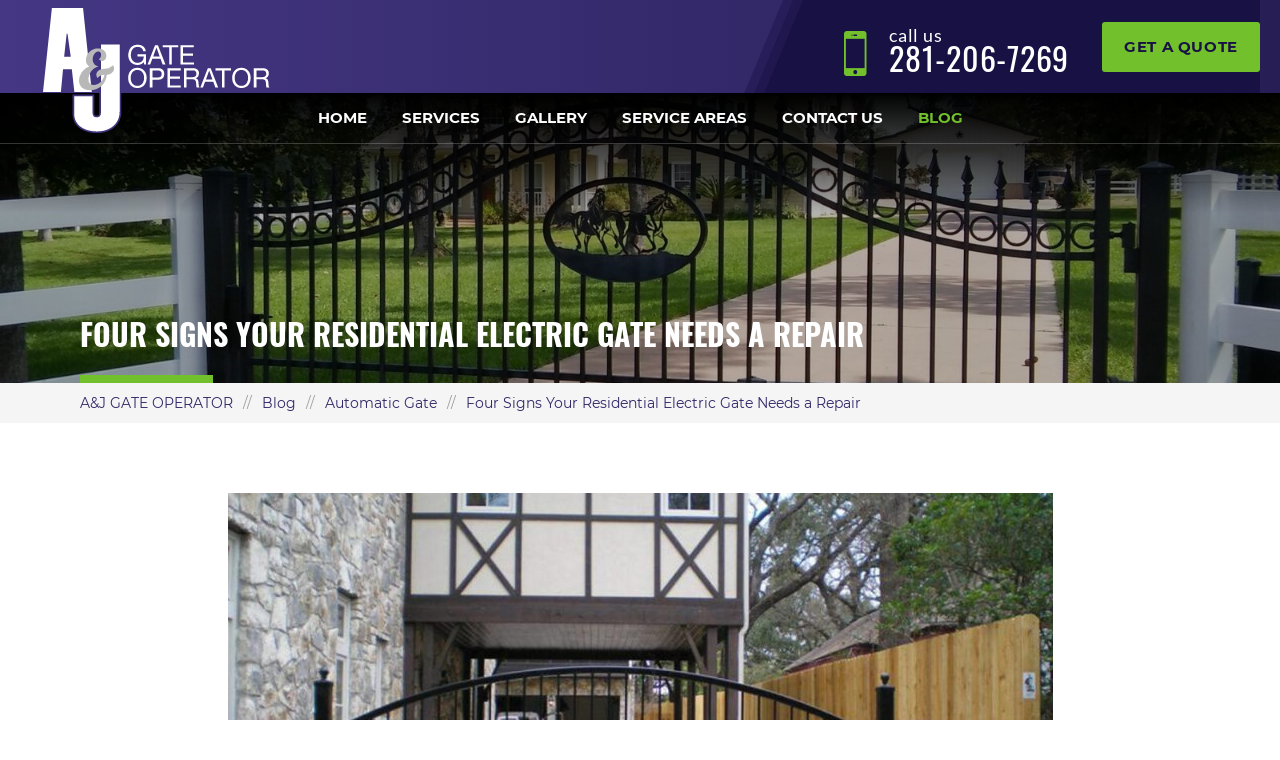

--- FILE ---
content_type: text/css
request_url: https://ajgateoperators.net/wp-content/themes/aj-gate/css/main.css?ver=6.9
body_size: 10808
content:
@-webkit-keyframes fadeOutText{0%{color:transparent}80%{color:transparent}100%{color:#fff}}@keyframes fadeOutText{0%{color:transparent}80%{color:transparent}100%{color:#fff}}.fa-spin{-webkit-animation:fa-spin 2s infinite linear;animation:fa-spin 2s infinite linear}@-webkit-keyframes fa-spin{0%{-webkit-transform:rotate(0deg);transform:rotate(0deg)}100%{-webkit-transform:rotate(359deg);transform:rotate(359deg)}}@keyframes fa-spin{0%{-webkit-transform:rotate(0deg);transform:rotate(0deg)}100%{-webkit-transform:rotate(359deg);transform:rotate(359deg)}}@-webkit-keyframes fillWidth{0%{width:0}100%{width:100%}}@keyframes fillWidth{0%{width:0}100%{width:100%}}@-webkit-keyframes shake{0%,100%{-webkit-transform:translate3d(-10px, 0, 0);transform:translate3d(-10px, 0, 0)}50%{-webkit-transform:translate3d(10px, 0, 0);transform:translate3d(10px, 0, 0)}}@keyframes shake{0%,100%{-webkit-transform:translate3d(-10px, 0, 0);transform:translate3d(-10px, 0, 0)}50%{-webkit-transform:translate3d(10px, 0, 0);transform:translate3d(10px, 0, 0)}}@-webkit-keyframes ripple{0%{opacity:1;-webkit-transform:scale(0);transform:scale(0)}100%{opacity:0;-webkit-transform:scale(1);transform:scale(1)}}@keyframes ripple{0%{opacity:1;-webkit-transform:scale(0);transform:scale(0)}100%{opacity:0;-webkit-transform:scale(1);transform:scale(1)}}.site-all{width:100%;overflow:hidden}.site-content{position:relative;clear:both}.page-quickbook .site-content{background-color:#f1f1f1}.page-template-page-contacts .site-content{position:relative}.page-template-page-contacts .site-content:before{content:'';position:absolute;top:0;bottom:0;right:0%;width:65.33333%;background-color:#eeeeee}@media (max-width: 767px){.page-template-page-contacts .site-content:before{display:none}}.material-icons{font-family:"Material Icons";font-weight:normal;font-style:normal;font-size:24px;display:inline-block;line-height:1;text-transform:none;letter-spacing:normal;word-wrap:normal;white-space:nowrap;direction:ltr;-webkit-font-smoothing:antialiased;text-rendering:optimizeLegibility;-moz-osx-font-smoothing:grayscale;-webkit-font-feature-settings:'liga';font-feature-settings:'liga'}.block .center{margin:0 auto;display:block}.page-template-page-sidebar-left .site-content>.container::before{content:'';position:absolute;top:0;bottom:0;width:1px;background:#dcdcdc;left:25%;margin-left:-7px;display:block}@media (max-width: 991px){.page-template-page-sidebar-left .site-content>.container::before{display:none}}.page-template-page-sidebar-left .sidebar-left{padding-right:25px}@media (max-width: 991px){.page-template-page-sidebar-left .sidebar-left{padding-right:10px}}.blog .item-news,.author .item-news,.category .item-news{padding-bottom:22px;border-bottom:1px dashed #979797;margin-bottom:25px}.blog .item-news .item_head .item-link:hover .title,.author .item-news .item_head .item-link:hover .title,.category .item-news .item_head .item-link:hover .title{color:#0051ca}.blog .item-news .item_body,.author .item-news .item_body,.category .item-news .item_body{display:-webkit-box;display:-ms-flexbox;display:flex}@media (max-width: 479px){.blog .item-news .item_body,.author .item-news .item_body,.category .item-news .item_body{-webkit-box-orient:vertical;-webkit-box-direction:normal;-ms-flex-direction:column;flex-direction:column}}.blog .item-news .item_body .item-link,.author .item-news .item_body .item-link,.category .item-news .item_body .item-link{margin-right:30px;min-width:214px}@media (max-width: 767px){.blog .item-news .item_body .item-link,.author .item-news .item_body .item-link,.category .item-news .item_body .item-link{max-width:180px;min-width:180px}}@media (max-width: 479px){.blog .item-news .item_body .item-link,.author .item-news .item_body .item-link,.category .item-news .item_body .item-link{max-width:none;min-width:none}}.blog .item-news .item-content,.author .item-news .item-content,.category .item-news .item-content{font-size:16px;line-height:1.5;color:#222}.blog .item-news .item-content div,.author .item-news .item-content div,.category .item-news .item-content div{margin-top:20px}.navigation-row{display:-webkit-box;display:-ms-flexbox;display:flex;-webkit-box-pack:justify;-ms-flex-pack:justify;justify-content:space-between;-webkit-box-align:center;-ms-flex-align:center;align-items:center}@media (max-width: 767px){.navigation-row{-webkit-box-orient:vertical;-webkit-box-direction:reverse;-ms-flex-direction:column-reverse;flex-direction:column-reverse;-webkit-box-align:start;-ms-flex-align:start;align-items:flex-start}}.navigation-row .navigation-info{font-size:14px;color:#959ea5;font-weight:500}@media (max-width: 767px){.navigation-row .navigation-info{-ms-flex-item-align:end;align-self:flex-end}}.sidebar{position:relative;z-index:1;max-width:410px}@media (max-width: 1199px){.sidebar{margin:0 auto}}.sidebar-left{margin-right:auto}.sidebar h3{margin:17px 0 10px;padding:0;font-size:22px;line-height:1.3;color:#303030;font-weight:400;font-family:"Montserrat",sans-serif;letter-spacing:normal;position:relative;text-transform:uppercase}.sidebar h3::before,.sidebar h3::after{display:none;content:'';position:absolute;bottom:-25px;left:0;width:100%;height:3px;background:#dcdcdc;display:none}.sidebar h3::before{background:none;background:#e6b021;width:60px;z-index:1}.sidebar .widget{margin-bottom:35px}.sidebar .widget.widget-last{margin-bottom:40px}.sidebar .widget_categories ul li,.sidebar .widget_nav_menu ul li{border-bottom:solid 1px #e3e3e3;padding:0;background-color:#fff;-webkit-transition:.2s ease-in-out;transition:.2s ease-in-out}.sidebar .widget_categories ul li a,.sidebar .widget_nav_menu ul li a{text-align:left;position:relative;display:block;font-size:15px;line-height:1.3;color:#323733;font-weight:400;text-decoration:none;padding:16px 17px 15px}@media (max-width: 1199px){.sidebar .widget_categories ul li a,.sidebar .widget_nav_menu ul li a{font-size:14px}}.sidebar .widget_categories ul{border:solid 1px #e3e3e3}.sidebar .widget_categories ul .cat-item{display:-webkit-box;display:-ms-flexbox;display:flex;-webkit-box-align:start;-ms-flex-align:start;align-items:flex-start;-webkit-transition:.2s ease-in-out;transition:.2s ease-in-out}.sidebar .widget_categories ul .cat-item a{color:#256639}.sidebar .widget_categories ul .cat-item .post-count{margin-left:auto;color:#c7c7c7;padding:15px 17px 5px 15px;-webkit-transition:.2s ease-in-out;transition:.2s ease-in-out}.sidebar .widget_categories ul .cat-item.current-cat,.sidebar .widget_categories ul .cat-item:hover{background-color:#fff}.sidebar .widget_categories ul .cat-item.current-cat a,.sidebar .widget_categories ul .cat-item:hover a{color:#323733}.sidebar .widget_categories ul .cat-item.current-cat .post-count,.sidebar .widget_categories ul .cat-item:hover .post-count{color:#323733}.sidebar .widget_categories ul .cat-item:hover{background-color:#e3e3e3}.services-nav{list-style:none;padding-left:0}.services-nav>.service-item{border-bottom:1px solid #979797}.services-nav>.service-item .service-item-link{display:block;padding:9px 0;font-size:22px;line-height:1.3;color:#5a5a5a;font-weight:400;text-decoration:none}.services-nav>.service-item .service-item-link:hover{color:#72c02c}.services-nav>.service-item.current-item>a{font-weight:700}.services-nav .services-sub-nav{list-style:none;padding:0}.services-nav .services-sub-nav .service-item{border-top:1px dashed #979797}.services-nav .services-sub-nav .service-item .service-item-link{position:relative;padding-left:30px;font-size:18px}.services-nav .services-sub-nav .service-item .service-item-link:before{position:absolute;left:5px;top:50%;-webkit-transform:translateY(-50%);transform:translateY(-50%);content:"\f105";font-family:FontAwesome;color:#5a5a5a;font-size:16px;font-weight:400}.services-nav .services-sub-nav .service-item.current-item>.service-item-link{font-weight:700}.not-home .cat-post-pro-widget,.not-home .widget_categories,.not-home .widget-border{border:1px solid #e0e0e0;padding-bottom:16px}.not-home .cat-post-pro-widget h4.widget-title,.not-home .widget_categories h4.widget-title,.not-home .widget-border h4.widget-title{padding:21px 26px 15px;font-size:18px}.not-home .cat-post-pro-widget ul,.not-home .widget_categories ul,.not-home .widget-border ul{padding:0 26px}.not-home .cat-post-pro-widget .cat-post-footer-link,.not-home .widget_categories .cat-post-footer-link,.not-home .widget-border .cat-post-footer-link{margin-left:26px}.not-home .widget_categories{padding-left:26px;padding-right:26px}.not-home .widget_categories h4.widget-title{margin-left:-26px;margin-right:-26px}aside{margin-top:30px}.sidebar-right:before{width:1px;height:100%;background-color:#ebebeb;position:absolute;left:-16%;top:35px}@media (max-width: 1199px){.sidebar-right:before{left:0}}@media (max-width: 767px){.sidebar-right:before{display:none}}.sidebar-left{padding-top:44px}@media (max-width: 991px){.sidebar-left{max-width:none;border-right:none}}.sidebar-left .widget_nav_menu ul li{border-bottom:solid 1px #e3e3e3}.sidebar-left .widget_nav_menu ul li a{font-size:16px;padding:11px 9px;background-color:rgba(234,231,224,0)}.sidebar-left .widget_nav_menu ul li a:after{content:"\e606";font-family:"simple-line-icons";position:absolute;top:50%;right:7px;-webkit-transform:translateY(-50%);transform:translateY(-50%);opacity:0;-webkit-transition:.2s ease-in-out;transition:.2s ease-in-out}.sidebar-left .widget_nav_menu ul li a:hover{background-color:#eae7e0}.sidebar-left .widget_nav_menu ul li.current-menu-item a{font-weight:700}.sidebar-left .widget_nav_menu ul li.current-menu-item a:after{opacity:1}.sidebar-left .widget_nav_menu ul li.current-menu-item a:hover{background:none}.categoryPosts-loadmore{padding:0 26px}.categoryPosts-loadmore button{position:relative;top:0;display:-webkit-box;display:-ms-flexbox;display:flex;width:100%;-webkit-box-align:center;-ms-flex-align:center;align-items:center;padding:6px 14px;border:solid 1px #d4dadf;font-family:"Montserrat",sans-serif;font-size:12px;line-height:1;color:#242424;font-weight:500;background-color:rgba(0,81,202,0);border-radius:18.5px;-webkit-box-shadow:0 7px 10px -5px rgba(0,81,202,0);box-shadow:0 7px 10px -5px rgba(0,81,202,0);-webkit-box-pack:center;-ms-flex-pack:center;justify-content:center}.categoryPosts-loadmore button:after{margin-left:10px;content:'\f3d4';font-family:"Ionicons";font-size:20px;line-height:1;color:#959ea5;-webkit-transition:.2s ease-in-out;transition:.2s ease-in-out}.categoryPosts-loadmore button:focus,.categoryPosts-loadmore button:hover{background-color:#0051ca;border-color:#0051ca;text-decoration:none;color:#fff;-webkit-box-shadow:0 7px 10px -5px rgba(0,81,202,0.61);box-shadow:0 7px 10px -5px rgba(0,81,202,0.61);outline:none}.categoryPosts-loadmore button:focus:after,.categoryPosts-loadmore button:hover:after{color:#fff}.categoryPosts-loadmore button:active{top:2px}.post-meta{font-size:14px;line-height:normal;color:#959ea5;font-weight:500;font-family:"Montserrat",sans-serif;margin-bottom:3px}.post-meta:before{display:none;content:'';height:1px;width:47px;background-color:#979797;position:relative;top:-4px;margin-right:22px}.post-meta .fa{font-size:14px;margin-right:5px}.post-meta a{color:#565656;text-decoration:none}.post-meta a:hover{color:#323733;text-decoration:underline}.post-meta .tags{display:inline-block}.error404 .content{padding-bottom:5%;text-align:center}.error404 .content h2{font-size:90px;line-height:90px;margin-bottom:40px}@media (max-width: 767px){.error404 .content h2{line-height:1;font-size:60px}}@media (max-width: 479px){.error404 .content h2{font-size:40px}}.error404 .content h3{font-size:190px;line-height:190px;font-weight:700}@media (max-width: 767px){.error404 .content h3{line-height:1;font-size:120px}}@media (max-width: 479px){.error404 .content h3{font-size:70px}}.error404 .content p{text-align:center;font-size:20px;line-height:29px}.error404 .site-inner input[type="text"]{padding:7px 10px 9px;width:190px;margin-top:1px}.error404 .searchform .search-submit{float:none}.error404 .searchform .searchsubmit{line-height:40px;vertical-align:top}body .posts-navigation{display:-webkit-box;display:-ms-flexbox;display:flex}body .posts-navigation:before,body .posts-navigation:after{content:" ";display:table}body .posts-navigation:after{clear:both}body .posts-navigation a{padding:5px 13px 6px;text-decoration:none;color:#616365;border:solid 1px #d8d8d8;border-radius:4px;display:inline-block}body .posts-navigation a i{-webkit-transition:.3s;transition:.3s;position:relative;line-height:0}body .posts-navigation a[rel='prev']{padding-left:20px;margin-right:auto}body .posts-navigation a[rel='prev'] i{-webkit-transform:translateX(-5px);transform:translateX(-5px)}body .posts-navigation a[rel='prev']:hover i{-webkit-transform:translateX(-10px);transform:translateX(-10px)}body .posts-navigation a[rel='next']{padding-right:20px;margin-left:auto}body .posts-navigation a[rel='next'] i{-webkit-transform:translateX(5px);transform:translateX(5px)}body .posts-navigation a[rel='next']:hover i{-webkit-transform:translateX(10px);transform:translateX(10px)}body .posts-navigation a:hover,body .posts-navigation a:focus{border-color:#20bd84}.pagination-custom{margin-top:20px;padding-bottom:30px;text-align:left}.pagination-custom:before,.pagination-custom:after{content:" ";display:table}.pagination-custom:after{clear:both}.pagination-custom>*{color:#000;display:inline-block;font-size:12px;line-height:34px;margin:0 5px 6px 0;text-align:center;min-width:34px;border:solid 1px #bcbcbc;text-decoration:none;background:#fff;border-radius:3px;padding:0 4px}.pagination-custom a{color:#000}.pagination-custom a i{position:relative}.pagination-custom a[rel='prev']:hover i{-webkit-transform:translateX(-10px);transform:translateX(-10px);color:#eee}.pagination-custom a[rel='next']:hover i{-webkit-transform:translateX(10px);transform:translateX(10px);color:#eee}.pagination-custom a.custom{width:auto;font-size:0;border-color:transparent !important;margin-right:0}.pagination-custom a.custom i{font-size:18px;letter-spacing:-2px;color:#dddddd}.pagination-custom a.custom:hover i{color:#5d45ce}.pagination-custom a:hover{color:#5d45ce;border-color:#5d45ce;text-decoration:none}.pagination-custom a:focus,.pagination-custom a:active{text-decoration:none}.pagination-custom span.current{background:#dadada;color:#000;border-color:#dadada;pointer-events:none}.pagination{padding-top:10px}.pagination .screen-reader-text{display:none}.pagination .nav-links>*{font-size:14px;line-height:normal;color:#959ea5;font-weight:500;font-family:"Montserrat",sans-serif;border-radius:0;border:solid 1px #e2e2e2;text-decoration:none;text-align:center;line-height:34px;margin-right:5px;padding:0 2px;min-width:34px;height:34px;display:inline-block}@media (max-width: 479px){.pagination .nav-links>*{margin-bottom:5px}}.pagination .nav-links>*:hover,.pagination .nav-links>*:focus{border-color:#6f829b;color:#6f829b}.pagination .nav-links>*.current{background-color:#f0f0f0;color:#0f3e84;border-color:#e2e2e2;pointer-events:none}.pagination .nav-links>*.next{padding:0 10px}.pagination .nav-links>*.next:after{content:'\f105';font-family:FontAwesome;display:inline-block;padding-left:10px}.pagination .nav-links>*.prev{padding:0 10px}.pagination .nav-links>*.prev:before{content:'\f104';font-family:FontAwesome;display:inline-block;padding-right:5px}.pagination .nav-links>*.last{padding:0 10px}@media (max-width: 479px){.pagination .nav-links>*.last{display:none}}.pagination .nav-links>*.last:after{content:'\f101';font-family:FontAwesome;display:inline-block;padding-left:10px}.pagination .nav-links>*.first{padding:0 10px}@media (max-width: 479px){.pagination .nav-links>*.first{display:none}}.pagination .nav-links>*.first:before{content:'\f100';font-family:FontAwesome;display:inline-block;padding-right:5px}.entry-title>h1{margin-top:0}.search-results .archive-description{display:block}.search-results article{border-bottom:1px dotted #bbb;margin-bottom:20px;padding-bottom:25px;overflow:hidden}.search-results h2{text-align:left;margin-bottom:35px}.search-results h2:before{display:none}.search-results h2 a{text-decoration:none}.search-results h3{font-size:20px}.search-results h3 a{text-decoration:none;font-size:inherit;font-style:inherit;font-family:inherit;line-height:inherit;text-transform:inherit;color:inherit;font-weight:inherit;padding:0;margin:0;text-align:inherit}.search-results h3 a:before,.search-results h3 a:after{display:none}.search-results .featured-thumbnail{display:none}.search-results .entry-content,.search-results .excerpt{overflow:hidden;margin-bottom:10px}.search-results .details{float:right}input[type='text'],input[type='email'],input[type='password'],input[type='tel'],input[type='url'],select,textarea,input[type='search']{background-color:#fff;-webkit-box-shadow:inset 0 1px 3px 0 rgba(144,159,170,0.45);box-shadow:inset 0 1px 3px 0 rgba(144,159,170,0.45);border:solid 1px #afc0cd;outline:none;font-family:"Montserrat",sans-serif;font-size:13px !important;line-height:1.3;color:#31374d;font-weight:400;padding:9px 15px;width:100%}input[type='text']:focus,input[type='email']:focus,input[type='password']:focus,input[type='tel']:focus,input[type='url']:focus,select:focus,textarea:focus,input[type='search']:focus{border-color:#322868;color:#000}input[type='text'] ::-webkit-input-placeholder,input[type='email'] ::-webkit-input-placeholder,input[type='password'] ::-webkit-input-placeholder,input[type='tel'] ::-webkit-input-placeholder,input[type='url'] ::-webkit-input-placeholder,select ::-webkit-input-placeholder,textarea ::-webkit-input-placeholder,input[type='search'] ::-webkit-input-placeholder{color:#31374d}input[type='text'] ::-moz-placeholder,input[type='email'] ::-moz-placeholder,input[type='password'] ::-moz-placeholder,input[type='tel'] ::-moz-placeholder,input[type='url'] ::-moz-placeholder,select ::-moz-placeholder,textarea ::-moz-placeholder,input[type='search'] ::-moz-placeholder{color:#31374d}input[type='text'] :-ms-input-placeholder,input[type='email'] :-ms-input-placeholder,input[type='password'] :-ms-input-placeholder,input[type='tel'] :-ms-input-placeholder,input[type='url'] :-ms-input-placeholder,select :-ms-input-placeholder,textarea :-ms-input-placeholder,input[type='search'] :-ms-input-placeholder{color:#31374d}select{line-height:46px;height:46px}input[type="submit"]{border:0;outline:none}@media (max-width: 767px){input[type="submit"]{min-height:3rem !important}}label{font-size:12px;line-height:1.4;color:#000;font-weight:400;cursor:pointer;display:inline-block;padding-bottom:0}label sup{color:#e82224;font-size:18px}textarea{height:100px;padding:15px;overflow:auto}.header-wrap input[type='text'],.header-wrap input[type='email'],.header-wrap input[type='password'],.header-wrap input[type='tel'],.header-wrap input[type='url'],.header-wrap input[type='search'],.header-wrap input[type='date'],.header-wrap textarea,.header-wrap select,.header-wrap .select2-selection .select2-selection__rendered{font-family:"Montserrat",sans-serif;font-size:16px;line-height:1.2;color:#c8c8c8;font-weight:400;outline:none;background:#fff;display:block;height:34px;border:0;border-bottom:1px #cacaca solid;padding-top:0;padding-bottom:0}.header-wrap input[type='text']:hover,.header-wrap input[type='email']:hover,.header-wrap input[type='password']:hover,.header-wrap input[type='tel']:hover,.header-wrap input[type='url']:hover,.header-wrap input[type='search']:hover,.header-wrap input[type='date']:hover,.header-wrap textarea:hover,.header-wrap select:hover,.header-wrap .select2-selection .select2-selection__rendered:hover{border-color:#696969}.header-wrap input[type='text']:focus,.header-wrap input[type='email']:focus,.header-wrap input[type='password']:focus,.header-wrap input[type='tel']:focus,.header-wrap input[type='url']:focus,.header-wrap input[type='search']:focus,.header-wrap input[type='date']:focus,.header-wrap textarea:focus,.header-wrap select:focus,.header-wrap .select2-selection .select2-selection__rendered:focus{border-color:#72c02c;color:#000}.header-wrap input[type='text'] ::-webkit-input-placeholder,.header-wrap input[type='email'] ::-webkit-input-placeholder,.header-wrap input[type='password'] ::-webkit-input-placeholder,.header-wrap input[type='tel'] ::-webkit-input-placeholder,.header-wrap input[type='url'] ::-webkit-input-placeholder,.header-wrap input[type='search'] ::-webkit-input-placeholder,.header-wrap input[type='date'] ::-webkit-input-placeholder,.header-wrap textarea ::-webkit-input-placeholder,.header-wrap select ::-webkit-input-placeholder,.header-wrap .select2-selection .select2-selection__rendered ::-webkit-input-placeholder{color:#767d94}.header-wrap input[type='text'] ::-moz-placeholder,.header-wrap input[type='email'] ::-moz-placeholder,.header-wrap input[type='password'] ::-moz-placeholder,.header-wrap input[type='tel'] ::-moz-placeholder,.header-wrap input[type='url'] ::-moz-placeholder,.header-wrap input[type='search'] ::-moz-placeholder,.header-wrap input[type='date'] ::-moz-placeholder,.header-wrap textarea ::-moz-placeholder,.header-wrap select ::-moz-placeholder,.header-wrap .select2-selection .select2-selection__rendered ::-moz-placeholder{color:#767d94}.header-wrap input[type='text'] :-ms-input-placeholder,.header-wrap input[type='email'] :-ms-input-placeholder,.header-wrap input[type='password'] :-ms-input-placeholder,.header-wrap input[type='tel'] :-ms-input-placeholder,.header-wrap input[type='url'] :-ms-input-placeholder,.header-wrap input[type='search'] :-ms-input-placeholder,.header-wrap input[type='date'] :-ms-input-placeholder,.header-wrap textarea :-ms-input-placeholder,.header-wrap select :-ms-input-placeholder,.header-wrap .select2-selection .select2-selection__rendered :-ms-input-placeholder{color:#767d94}.header-wrap span[role="presentation"]{margin-top:7px;margin-right:7px}.no-label>label{display:none !important}#content .confirmation .gfield_checkbox li label{font-size:14px;line-height:1.3;color:#252525;font-weight:400;font-family:"Oswald",sans-serif;max-width:96%}body .select2-container--default .select2-selection--single .select2-selection__arrow{top:5px;right:10px}body .select2-container--open .select2-dropdown{top:-5px}body .select2-container .select2-selection--single{height:auto;margin-bottom:5px}body .gform_wrapper input:not([type=radio]):not([type=checkbox]):not([type=submit]):not([type=button]):not([type=image]):not([type=file]){padding:13px 15px}body #content .gform_wrapper .top_label div.ginput_container{margin-top:0}div.wpcf7 .screen-reader-response{position:absolute;overflow:hidden;clip:rect(1px, 1px, 1px, 1px);height:1px;width:1px;margin:0;padding:0;border:0}div.wpcf7-mail-sent-ok{border:2px solid #398f14}div.wpcf7-mail-sent-ng{border:2px solid #ff0000}div.wpcf7-spam-blocked{border:2px solid #ffa500}div.wpcf7-validation-errors{border:2px solid #f7e700}.wpcf7-display-none{display:none}div.wpcf7 img.ajax-loader{border:none;vertical-align:middle;margin-left:4px}div.wpcf7 div.ajax-error{display:none}.form-decor{position:relative;z-index:15;margin-top:-125px}section{position:relative;overflow:hidden}article.format-standard{overflow:hidden;padding-bottom:40px;margin-bottom:30px}article.format-standard .entry-header h3{margin-bottom:0.4em}article.format-standard .entry-header h3 a{color:#1a5ca1;text-decoration:none}article.format-standard .entry-header h3 a:hover{color:#5d45ce}article.format-standard .featured-thumbnail{margin:40px auto 60px;line-height:0;text-align:center}article.format-standard .featured-thumbnail img{display:inline-block;width:auto}@media (max-width: 1199px){article.format-standard .featured-thumbnail{max-width:40%}}@media (max-width: 991px){article.format-standard .featured-thumbnail{max-width:100%;float:none;margin:0 0 30px 0}}article.format-standard .featured-thumbnail a{display:block;overflow:hidden}@media (max-width: 767px){article.format-standard .featured-thumbnail a{display:inline-block}}article.format-standard .post-content{overflow:hidden;padding-bottom:15px}.search-form{position:relative;max-width:400px;display:-webkit-box;display:-ms-flexbox;display:flex;-webkit-box-align:center;-ms-flex-align:center;align-items:center}.search-form .search-field{font-size:16px;line-height:1.3;color:#323733;font-weight:400;font-family:"Montserrat",sans-serif;padding:12px 15px 11px;border:solid 1px #e3e3e3;border-radius:4px 0 0 4px}.search-form input[type='submit']{background-color:#949494;font-size:16px;line-height:1.3;color:#fff;font-weight:400;font-family:"Montserrat",sans-serif;padding:13px 23px 12px;border:none;border-radius:0 4px 4px 0;right:0;top:0;width:auto;height:100%;-webkit-transition:.3s;transition:.3s}.search-form input[type='submit']:hover,.search-form input[type='submit']:active,.search-form input[type='submit']:focus{opacity:.7}#back_to_top{position:fixed;right:10px;bottom:60px;color:#fff;background:rgba(0,0,0,0.4);border-radius:5px;text-align:center;cursor:pointer;display:none;font-size:25px;line-height:50px;width:50px;height:50px;z-index:4;-webkit-transition:.2s;transition:.2s}#back_to_top:hover{background:rgba(0,0,0,0.7)}.touch #back_to_top{display:none;z-index:-1}.site-preloader{position:fixed;left:0;bottom:0;width:100%;height:100%;z-index:101;background:#f2f2f2 url("../images/balls.svg") no-repeat 50% 50%;text-align:center}@media (min-width: 768px){.site-preloader{display:none}}.loaded .site-preloader{opacity:0;z-index:-1}.touch-indicator{position:absolute;bottom:75%;text-align:center;z-index:3;background:url("../images/icons/touch-indicator.png") 50% 50% no-repeat;height:72px;-webkit-animation:shake 2s infinite;animation:shake 2s infinite;opacity:0;width:69px;left:50%;margin-left:-35px;margin-bottom:-36px}@media (max-width: 767px){.touch-indicator{bottom:65%}}.loaded .touch-indicator{opacity:1;-webkit-transition:opacity .5s;transition:opacity .5s}.touch-indicator.disabled{opacity:0;-webkit-transition:.5s;transition:.5s}.content-video{position:relative;padding-bottom:56%;height:0;z-index:1}.content-video iframe{position:absolute;background:url("../images/balls.svg") no-repeat 50% 50%;top:0;left:0;width:100%;height:100%;margin:0;z-index:2}.widget_recent_entries h3{padding-bottom:4px}.widget_recent_entries ul li{padding-bottom:10px;border-bottom:1px solid #d4d4d4}.widget_recent_entries ul li a{font-size:15px;line-height:1.3;color:#575757;font-weight:400;font-family:"Montserrat",sans-serif;text-decoration:none;padding:10px 0 0;display:inline-block;-webkit-transition:.2s ease-in-out;transition:.2s ease-in-out}.widget_recent_entries ul li a:focus,.widget_recent_entries ul li a:hover{color:#323733}.widget_recent_entries ul li .post-date{font-size:12px;line-height:1.83;color:#b0b0b0;font-weight:400;display:block}.widget_recent_entries ul li:last-child{border-bottom:none}.widget_recent_entries .more{margin:0 23px 30px;display:block;text-align:left;font-size:14px;color:#181818}.widget_recent_entries .more:after{position:absolute;top:50%;-webkit-transform:translateY(-50%);transform:translateY(-50%);right:14px;left:auto}.social-icons{z-index:9}.social-icons a{display:inline-block;width:38px;height:38px;border-radius:50%;background-color:#d8d8d8;text-decoration:none;color:#181143;text-align:center;line-height:38px;font-size:18px}.dark-bg .social-icons a{color:#fff}.social-icons a:hover{color:#181143;background-color:#72c02c}.social-icons a+a{margin-left:15px}.text-block{background-repeat:no-repeat;background-size:cover}.text-block.background-static{background-position:50% 50%}.text-block.background-parallax{background-position:50% 0;background-attachment:fixed}.touch .text-block{background-attachment:scroll}@media (max-width: 991px){#text-block-228{margin-top:0}}#text-block-228 .dpsp-share-text{display:none}#text-block-228 #dpsp-content-bottom{display:none}.block-map{background:#fefefe;position:relative;padding-bottom:300px;height:0}.block-map iframe{width:100%;background:url("../images/balls.svg") no-repeat 50% 50%;max-height:410px}@media (max-width: 767px){.block-map iframe{max-height:250px}}@media (max-width: 767px){.block-map{padding-bottom:280px}}.block-map iframe{position:absolute;top:0;left:0;width:100%;height:100%;margin:0;background:url("../images/balls.svg") no-repeat 50% 50%}.gallery div[class^='col-']{margin-bottom:20px;margin-top:0}@media (max-width: 479px){.gallery div[class^='col-']{width:100%;max-width:320px;margin-left:auto;margin-right:auto;float:none}}.gallery div[class^='col-'] a{display:block;background:#1a5ca1;line-height:0;position:relative;overflow:hidden;text-align:left}.gallery div[class^='col-'] a img{width:100%;-webkit-transition:.3s;transition:.3s}.gallery div[class^='col-'] a .zoom-icon{position:absolute;top:0;left:0;bottom:0;right:0;display:block;cursor:pointer;overflow:hidden;-webkit-transition:.55s;transition:.55s}.gallery div[class^='col-'] a .zoom-icon:before{content:"";position:absolute;left:-50%;top:48%;display:block;height:0;width:200%;background-color:rgba(65,122,177,0.8);-webkit-transform:rotate(45deg);transform:rotate(45deg);-webkit-transition:.65s;transition:.65s}.gallery div[class^='col-'] a .zoom-icon i{position:absolute;bottom:10%;right:10%;font-size:30px;color:#fff;text-align:center;opacity:0;-webkit-transition:.45s;transition:.45s}.gallery div[class^='col-'] a .zoom-icon strong{font-weight:400;color:#fff;font-size:16px;line-height:1.38;display:block;position:absolute;top:0;left:0;right:0;bottom:0;margin:10px;padding:12px 18px;border:solid 1px rgba(255,255,255,0.6);opacity:0;-webkit-transition:.65s;transition:.65s;-webkit-transform:scale(0.5);transform:scale(0.5)}.non-touch .gallery div[class^='col-'] a:hover .zoom-icon:before{left:-60%;top:-100%;height:400%}.non-touch .gallery div[class^='col-'] a:hover .zoom-icon i{-webkit-transform:scale(1);transform:scale(1);opacity:1}.non-touch .gallery div[class^='col-'] a:hover .zoom-icon strong{opacity:1;-webkit-transform:scale(1);transform:scale(1)}.testimonials-list{padding-bottom:10px}.testimonials-list .item{position:relative;padding:0 0 25px;margin-bottom:28px;border-bottom:dashed 1px #979797}.testimonials-list .item:before,.testimonials-list .item:after{content:"\f10d";font-family:FontAwesome;color:#dadada;position:absolute;top:-15px;left:40px;font-style:normal;font-size:20px;background-color:#fff}.testimonials-list .item:after{content:"\f10e";position:absolute;top:auto;bottom:-17px;left:auto;right:60px}.testimonials-list .item .post-title{position:relative;padding-left:142px;max-width:85%}.testimonials-list .item .post-title:before{content:url(../images/post-stars.svg);position:absolute;left:0;top:2px}@media (max-width: 1199px){.testimonials-list .item .post-title{padding-left:130px}}@media (max-width: 479px){.testimonials-list .item .post-title{max-width:100%;padding-left:0}.testimonials-list .item .post-title:before{display:block;position:relative;margin:0 auto 5px}}.testimonials-list .item .post-date{font-size:14px;color:#959ea5;text-align:right;font-family:"Montserrat",sans-serif;position:absolute;margin:0;top:2px;right:0}.testimonials-list .item .post-body{padding:0 25px;font-size:16px;line-height:1.5;color:#222;font-family:"Montserrat",sans-serif;font-style:italic;position:relative}.testimonials-list .item .post-body:before,.testimonials-list .item .post-body:after{content:'';position:absolute;font-size:40px;color:#959ea5;font-family:"Oswald",sans-serif;font-style:normal}.testimonials-list .item .post-body:before{content:'“';left:0;top:-10px}.testimonials-list .item .post-body:after{content:'”';right:0;bottom:-30px}.post-type-archive-testimonials .testimonials-list .item:before,.post-type-archive-testimonials .testimonials-list .item:after{display:none}.share-networks{margin-bottom:22px}.share-networks span{text-transform:uppercase;font-family:"Montserrat",sans-serif;font-size:16px;line-height:1;color:#303030;font-weight:400}.share-networks a{margin-left:25px;text-decoration:none}.share-networks a i{color:#9b9b9b;font-size:20px}.share-networks a:hover i{color:#10adba}.bg-init,.animsition-overlay-slide{background-color:#155ca5}.single .entry-content{padding-top:0}.single-post h1{line-height:1.1;margin:0 0 10px;text-shadow:none}.single-post .content-video{margin-bottom:20px}.one-post-category{font-size:14px;color:#5d5d5d}.one-post-category:before{content:"\f115";font-family:FontAwesome;display:inline-block;font-size:17px;line-height:17px;padding-right:12px}.v-aligncenter{display:-webkit-box;display:-ms-flexbox;display:flex;-webkit-box-orient:horizontal;-webkit-box-direction:normal;-ms-flex-direction:row;flex-direction:row;-webkit-box-align:center;-ms-flex-align:center;align-items:center}@media (max-width: 767px){.v-aligncenter{-webkit-box-orient:vertical;-webkit-box-direction:normal;-ms-flex-direction:column;flex-direction:column}}.wrapper.grey{background-color:#f1f1f1}.wrapper.green{background-color:#e9f2d7}.wrapper.blue{background-color:#322868;padding:55px;color:#fff}.wrapper.blue h2,.wrapper.blue h6{color:#fff}.media{display:-webkit-box;display:-ms-flexbox;display:flex;-webkit-box-orient:horizontal;-webkit-box-direction:normal;-ms-flex-direction:row;flex-direction:row;-webkit-box-align:start;-ms-flex-align:start;align-items:flex-start;margin:20px 0}.media h1,.media h2,.media h3{margin-top:0}.media i{font-size:40px;margin-right:20px;font-style:normal}@media (max-width: 1329px){.media i{font-size:36px}}@media (max-width: 1199px){.media i{font-size:30px;margin-right:10px}}@media (max-width: 991px){.media i{font-size:24px;margin-right:5px}}.media i.media-number{font-size:60px;line-height:.9;font-weight:700}.media.c-blue i{color:#322868}.media.c-green i{color:#72c02c}.media.c-red i{color:#d40000}.block{position:relative}.block-info{background-color:#303030;padding:23px 44px;margin:30px 0}@media (max-width: 991px){.block-info{margin-top:15px;padding:23px 15px}}.block-info:before{position:absolute;top:0;left:0;font-family:FontAwesome;font-size:40px;line-height:72px;text-align:center;color:#fff;width:20px;height:20px;background-color:#5d45ce}.block-info:after{position:absolute;left:26px;bottom:27px;width:118px;height:88px;-o-object-fit:contain;object-fit:contain;background-image:url("../images/logo-light.svg");background-repeat:no-repeat;background-position:center;background-size:contain}.block-quote{max-width:705px;border:solid 1px #e6e1d3;border-bottom-width:3px;background-color:#fff;color:#000;padding:20px 25px 12px;margin:45px auto;font-size:18px;font-style:italic;-webkit-box-sizing:content-box;box-sizing:content-box}.block-quote:before,.block-quote:after{content:" ";display:table}.block-quote:after{clear:both}@media (max-width: 991px){.block-quote{max-width:none}}.block-quote strong,.block-quote em,.block-quote p{color:#323733}.block-quote .text{font-size:14px;color:#6e6e6e;margin-top:-5px}.sets-grid .element-item{margin-bottom:45px;position:relative}.sets-grid .element-item a{text-decoration:none}.sets-grid .element-item a:before{content:url(../images/zoom-new.png);position:absolute;z-index:100;left:50%;top:41%;-webkit-transform:translate(-50%, -50%);transform:translate(-50%, -50%);-webkit-transition:all .2s ease-in-out;transition:all .2s ease-in-out;opacity:0}.sets-grid .element-item a:hover:before{opacity:1}.sets-grid .element-item p{padding:14px 0;border-bottom:#e2e2e2 1px solid;-webkit-transition:.2s ease-in-out;transition:.2s ease-in-out;text-decoration:none;color:#000}.sets-grid .element-item:hover p{border-color:#d40000}.testimonials-widget{border:1px solid #e5e5e5;padding:35px 19px;position:relative}.testimonials-widget:before{content:url("../images/quote-green.svg");width:35px;height:35px;-o-object-fit:contain;object-fit:contain;position:absolute;top:-7px;right:24px}.testimonials-widget .testimonials-items .owl-stage-outer{padding:0}.testimonials-widget .testimonials-items .owl-dots{text-align:center}.testimonial{position:relative;padding:35px 0 60px}.testimonial .wrap-info{max-width:520px;position:relative}@media (max-width: 767px){.testimonial .wrap-info{max-width:none}}.testimonial .title{margin:0;text-align:left;font-size:20px;line-height:1.3;color:#acacac;font-weight:300;font-family:"Oswald",sans-serif;position:relative}@media (max-width: 767px){.testimonial .title{text-align:center}}.testimonial .content{margin-bottom:23px;font-size:20px;line-height:1.3;color:#202123;font-weight:400;font-family:"Montserrat",sans-serif;text-align:left}.testimonials-items .owl-nav{position:absolute;right:0;bottom:0;display:-webkit-box;display:-ms-flexbox;display:flex}@media (max-width: 767px){.testimonials-items .owl-nav{right:50%;-webkit-transform:translateX(50%);transform:translateX(50%)}}.testimonials-items .owl-nav>*{position:relative;width:37px;height:21px;-o-object-fit:contain;object-fit:contain;font-size:0}.testimonials-items .owl-nav>*:after{content:'';position:absolute;height:100%;width:100%;opacity:0;-webkit-transform:rotate(180deg);transform:rotate(180deg);-webkit-transition:.2s ease-in-out;transition:.2s ease-in-out}.testimonials-items .owl-nav>*:hover:after{opacity:1}.testimonials-items .owl-nav .owl-prev{background:url("../images/owl-nav-prev.svg") no-repeat center center/contain}.testimonials-items .owl-nav .owl-prev:after{background-image:url("../images/owl-nav-next-h.svg")}.testimonials-items .owl-nav .owl-next{margin-left:25px;background:url("../images/owl-nav-prev.svg") no-repeat center center/contain;-webkit-transform:rotate(180deg);transform:rotate(180deg)}.testimonials-items .owl-nav .owl-next:after{background-image:url("../images/owl-nav-next-h.svg")}.testimonials-items .owl-dots{display:-webkit-box;display:-ms-flexbox;display:flex;-webkit-box-pack:center;-ms-flex-pack:center;justify-content:center;-webkit-box-align:center;-ms-flex-align:center;align-items:center;-ms-flex-wrap:wrap;flex-wrap:wrap}.testimonials-items .owl-dots .owl-dot+.owl-dot{margin-left:15px}.testimonials-items .owl-dots .owl-dot span{width:6px;height:6px;background-color:#fff;border-radius:50%;display:block;position:relative}.testimonials-items .owl-dots .owl-dot span:after{content:'';width:12px;height:12px;position:absolute;left:50%;top:50%;border:1px solid #fff;border-radius:50%;-webkit-transform:translate(-50%, -50%) scale(0);transform:translate(-50%, -50%) scale(0);-webkit-transition:all .2s ease-in-out;transition:all .2s ease-in-out}.testimonials-items .owl-dots .owl-dot span:hover{background-color:#d40000}.testimonials-items .owl-dots .owl-dot span:hover:after{-webkit-transform:translate(-50%, -50%) scale(1);transform:translate(-50%, -50%) scale(1)}.testimonials-items .owl-dots .owl-dot.active span{background-color:#d40000}.testimonials-items .owl-dots .owl-dot.active span:after{-webkit-transform:translate(-50%, -50%) scale(1);transform:translate(-50%, -50%) scale(1)}.prev-next-post-button{border-bottom:solid 2px #7c7389;padding:30px 0}.prev-next-post-button .prev-post-button{position:relative;padding-left:35px}.prev-next-post-button .prev-post-button:before{position:absolute;left:0;top:2px;width:26px;height:17px;content:"";background:url("../images/icons/thin-arrow-right.svg") no-repeat center/contain;-webkit-transform:rotate(180deg);transform:rotate(180deg);-webkit-transition:.2s ease-in-out;transition:.2s ease-in-out}.prev-next-post-button .prev-post-button:hover:before{left:-3px}.prev-next-post-button .next-post-button{position:relative;padding-right:35px;text-align:right}.prev-next-post-button .next-post-button:after{position:absolute;right:0;top:2px;width:26px;height:17px;content:"";background:url("../images/icons/thin-arrow-right.svg") no-repeat center/contain;-webkit-transition:.2s ease-in-out;transition:.2s ease-in-out}.prev-next-post-button .next-post-button:hover:after{right:-3px}.prev-next-post-button>* a{text-decoration:none;font-size:14px;line-height:1.3;color:#7c7389;font-weight:500;font-family:"Montserrat",sans-serif;display:block;white-space:nowrap;text-overflow:ellipsis;overflow:hidden}.prev-next-post-button>* a:hover{color:#323733}.text-center{text-align:center}.lg-backdrop{background-color:rgba(255,255,255,0.6) !important}.lg-outer .lg-item{background:url(../images/loading.gif) center center no-repeat;display:none !important}.ui-widget.ui-widget-content{border:none;border-radius:0}.ui-tabs .ui-tabs-nav{padding:0;margin:0;border:none;border-bottom:solid 1px #9dbcc7;border-radius:0;background:transparent}.ui-tabs .ui-tabs-nav .ui-tabs-tab{margin:0;border:none;border-radius:0;background:rgba(255,255,255,0);-webkit-transition:.2s ease-in-out;transition:.2s ease-in-out}.ui-tabs .ui-tabs-nav .ui-tabs-tab a{padding:23px 32px;border:none;border-radius:0;font-family:"Montserrat",sans-serif;font-size:18px;line-height:1.3;color:#37659d;font-weight:400}.ui-tabs .ui-tabs-nav .ui-tabs-tab:hover{background-color:#edf5f7}.ui-tabs .ui-tabs-nav .ui-tabs-tab:hover a{color:#322868}.ui-tabs .ui-tabs-nav .ui-tabs-tab.ui-tabs-active{background-color:#9dbcc7}.ui-tabs .ui-tabs-nav .ui-tabs-tab.ui-tabs-active a{color:#fff}.ui-tabs .ui-tabs-panel{padding:40px 0}.recent-posts .type-team{margin-bottom:73px}.recent-posts .type-team .item-wrapper{display:-webkit-box;display:-ms-flexbox;display:flex}.recent-posts .type-team .item-wrapper>a{-ms-flex-negative:0;flex-shrink:0;margin-right:28px}.recent-posts .type-team .item-wrapper>a .featured-thumbnail{border-radius:50%;background-color:#eef5f8;overflow:hidden}.recent-posts .type-team .item-wrapper>a .featured-thumbnail img{display:block}.recent-posts .type-team .item-wrapper .block-body{display:-webkit-box;display:-ms-flexbox;display:flex;-webkit-box-orient:vertical;-webkit-box-direction:normal;-ms-flex-direction:column;flex-direction:column;-webkit-box-align:start;-ms-flex-align:start;align-items:flex-start}.recent-posts .type-team .item-wrapper .title{margin:0;padding:0;font-family:"Oswald",sans-serif;font-size:26px;line-height:1.3;color:#322868;font-weight:400}.recent-posts .type-team .item-wrapper .member-position{margin:0 0 5px;padding:0;font-size:20px;line-height:1.3;color:#322868;font-weight:400}.recent-posts .type-team .item-wrapper .more-link{position:relative;margin:auto 0 30px;font-size:14px;line-height:1.3;color:#9dbcc7;font-weight:400;text-decoration:underline}.recent-posts .type-team .item-wrapper .more-link:after{position:absolute;top:1px;right:-15px;content:"\f105";font-family:FontAwesome}.recent-posts .type-team .item-wrapper .more-link:hover{text-decoration:none}.owl-carousel .owl-nav{position:absolute;top:50%;left:-45px;right:-45px;-webkit-transform:translateY(-50%);transform:translateY(-50%);display:-webkit-box;display:-ms-flexbox;display:flex;-webkit-box-pack:justify;-ms-flex-pack:justify;justify-content:space-between;font-size:0}@media (max-width: 991px){.owl-carousel .owl-nav{left:-30px;right:-30px}}@media (max-width: 767px){.owl-carousel .owl-nav{left:-10px;right:-10px}}.owl-carousel .owl-nav>*{position:relative;display:block;width:30px;height:30px;border:solid 2px rgba(198,193,223,0.3);background-color:#fff;border-radius:50%;text-align:center}.owl-carousel .owl-nav>*:before{content:'';font-family:FontAwesome;font-size:22px;line-height:25px;color:#181143}.owl-carousel .owl-nav>*.owl-next:before{content:"\f105";margin-right:-3px}.owl-carousel .owl-nav>*.owl-prev:before{content:"\f104"}.slick-slider{position:relative;display:block;-webkit-box-sizing:border-box;box-sizing:border-box;-webkit-touch-callout:none;-webkit-user-select:none;-moz-user-select:none;-ms-user-select:none;user-select:none;-ms-touch-action:pan-y;touch-action:pan-y;-webkit-tap-highlight-color:transparent}.slick-list{position:relative;overflow:hidden;display:block;margin:0;padding:0}.slick-list:focus{outline:none}.slick-list.dragging{cursor:pointer;cursor:hand}.slick-slider .slick-track,.slick-slider .slick-list{-webkit-transform:translate3d(0, 0, 0);transform:translate3d(0, 0, 0)}.slick-track{position:relative;left:0;top:0;display:block;margin-left:auto;margin-right:auto}.slick-track:before,.slick-track:after{content:"";display:table}.slick-track:after{clear:both}.slick-loading .slick-track{visibility:hidden}.slick-slide{float:left;height:100%;min-height:1px;display:none}[dir="rtl"] .slick-slide{float:right}.slick-slide img{display:block}.slick-slide.slick-loading img{display:none}.slick-slide.dragging img{pointer-events:none}.slick-initialized .slick-slide{display:block}.slick-loading .slick-slide{visibility:hidden}.slick-vertical .slick-slide{display:block;height:auto;border:1px solid transparent}.slick-arrow.slick-hidden{display:none}.slick-loading .slick-list{background:#fff url("./ajax-loader.gif") center center no-repeat}@font-face{font-family:"slick";src:url("./fonts/slick.eot");src:url("./fonts/slick.eot?#iefix") format("embedded-opentype"),url("./fonts/slick.woff") format("woff"),url("./fonts/slick.ttf") format("truetype"),url("./fonts/slick.svg#slick") format("svg");font-weight:normal;font-style:normal}.slick-prev,.slick-next{position:absolute;display:block;height:20px;width:20px;line-height:0px;font-size:0px;cursor:pointer;background:transparent;color:transparent;top:50%;-webkit-transform:translate(0, -50%);transform:translate(0, -50%);padding:0;border:none;outline:none}.slick-prev:hover,.slick-prev:focus,.slick-next:hover,.slick-next:focus{outline:none;background:transparent;color:transparent}.slick-prev:hover:before,.slick-prev:focus:before,.slick-next:hover:before,.slick-next:focus:before{opacity:1}.slick-prev.slick-disabled:before,.slick-next.slick-disabled:before{opacity:.25}.slick-prev:before,.slick-next:before{font-family:"slick";font-size:20px;line-height:1;color:#fff;opacity:.75;-webkit-font-smoothing:antialiased;-moz-osx-font-smoothing:grayscale}.slick-prev{left:-25px}[dir="rtl"] .slick-prev{left:auto;right:-25px}.slick-prev:before{content:"←"}[dir="rtl"] .slick-prev:before{content:"→"}.slick-next{right:-25px}[dir="rtl"] .slick-next{left:-25px;right:auto}.slick-next:before{content:"→"}[dir="rtl"] .slick-next:before{content:"←"}.slick-dotted.slick-slider{margin-bottom:30px}.slick-dots{position:absolute;bottom:-25px;list-style:none;display:block;text-align:center;padding:0;margin:0;width:100%}.slick-dots li{position:relative;display:inline-block;height:20px;width:20px;margin:0 5px;padding:0;cursor:pointer}.slick-dots li button{border:0;background:transparent;display:block;height:20px;width:20px;outline:none;line-height:0px;font-size:0px;color:transparent;padding:5px;cursor:pointer}.slick-dots li button:hover,.slick-dots li button:focus{outline:none}.slick-dots li button:hover:before,.slick-dots li button:focus:before{opacity:1}.slick-dots li button:before{position:absolute;top:0;left:0;content:"•";width:20px;height:20px;font-family:"slick";font-size:6px;line-height:20px;text-align:center;color:#000;opacity:.25;-webkit-font-smoothing:antialiased;-moz-osx-font-smoothing:grayscale}.slick-dots li.slick-active button:before{color:#000;opacity:.75}.site-footer{position:relative;bottom:0;left:0;margin:0;padding:0;font-family:"Montserrat",sans-serif;background:#181143;font-size:12px;line-height:1.3;color:#7f7c91;font-weight:400}.site-footer .dark-bg{background-color:#303030;color:#fff}.site-footer .dark-bg a{color:#fff}.site-footer .site-logo{max-width:227px}@media (max-width: 991px){.site-footer .site-logo{margin-top:0;margin-bottom:30px;position:relative;left:50%;-webkit-transform:translateX(-50%);transform:translateX(-50%)}}.site-footer .top-row{padding:40px 0 0}@media (max-width: 767px){.site-footer .top-row{padding:30px 0 0}}.site-footer .top-row .social-icons_label,.site-footer .top-row .phone_label,.site-footer .top-row .address_label{display:block;font-size:19px;font-weight:500}.site-footer .top-row .phone-owner{font-size:19px;font-weight:400}@media (max-width: 991px){.site-footer .top-row .social-icons{margin:12px 0 15px;text-align:center}}.site-footer .header-phones{margin-right:33px}@media (max-width: 767px){.site-footer .header-phones{margin:10px 0 25px}}.site-footer .copy-row{display:-webkit-box;display:-ms-flexbox;display:flex;-webkit-box-pack:justify;-ms-flex-pack:justify;justify-content:space-between;border-top:solid 1px #979797;margin-left:85px;margin-top:-37px;padding:13px 0 25px;position:relative;z-index:1}@media (max-width: 991px){.site-footer .copy-row{margin:0}}@media (max-width: 767px){.site-footer .copy-row{margin-top:25px;-webkit-box-orient:vertical;-webkit-box-direction:normal;-ms-flex-direction:column;flex-direction:column}}.footer__contacts{display:-webkit-box;display:-ms-flexbox;display:flex;-webkit-box-pack:end;-ms-flex-pack:end;justify-content:flex-end}@media (max-width: 767px){.footer__contacts{-webkit-box-orient:vertical;-webkit-box-direction:normal;-ms-flex-direction:column;flex-direction:column}.footer__contacts .btn-custom-large{display:block}}.footer__contacts p{padding:0}@media (max-width: 991px){.footer__contacts{margin-bottom:35px}}@media (max-width: 767px){.footer__contacts{max-width:245px;margin:0 auto 35px}}.footer__notice{padding-top:20px;border-top:1px solid #dcdcdc}.footer__legal{display:-webkit-box;display:-ms-flexbox;display:flex;-ms-flex-wrap:wrap;flex-wrap:wrap}.footer__address:before{content:'|';padding:0 5px}.footer-menu li+li:before{content:'i';font-size:12px;line-height:1.3;display:inline-block;padding:3px;color:#fff}.contacts-wrapper{display:-webkit-inline-box;display:-ms-inline-flexbox;display:inline-flex;-webkit-box-orient:vertical;-webkit-box-direction:normal;-ms-flex-direction:column;flex-direction:column;-ms-flex-wrap:wrap;flex-wrap:wrap;max-width:300px;margin-top:30px}@media (max-width: 991px){.contacts-wrapper{margin-left:105px}}@media (max-width: 479px){.contacts-wrapper{margin-left:11%}}.contacts-wrapper>*:not(.social-icons){position:relative;margin-bottom:16px;display:inline-block}.contacts-wrapper>*:not(.social-icons):before{position:absolute;left:0;top:0;font-family:"Ionicons";content:'';display:inline-block;font-size:30px;font-weight:400;color:#fff;line-height:1}.contacts-wrapper .address{padding-left:50px;font-size:20px;line-height:1.3;color:#fff;font-weight:300}@media (max-width: 767px){.contacts-wrapper .address{font-size:16px}}.contacts-wrapper .address:before{left:4px;top:2px;font-size:22px}.contacts-wrapper a{padding-left:50px}.contacts-wrapper a span{position:relative;padding-bottom:2px}.contacts-wrapper a span:after{position:absolute;left:0;bottom:0;content:'';display:block;width:100%;height:0;border-top:1px dashed #fff;-webkit-transition:.2s ease-in-out;transition:.2s ease-in-out;opacity:1}.contacts-wrapper a:hover span:after{opacity:0}.contacts-wrapper .email:before{content:"\f422";top:-3px}.contacts-wrapper .address:before{content:"\f455";top:-3px}.block-privacy a{color:#848195}.block-privacy a:hover{color:#848195}.footer-widgets .text-block{text-align:right}@media (max-width: 767px){.footer-widgets .text-block{text-align:center}}.footer-widgets .text-block a.btn{text-decoration:none;background-color:#72c02c;padding:21px 71px;font-size:15px;font-weight:600;color:#fff;border:none}@media (max-width: 1329px){.footer-widgets .text-block a.btn{width:100%;max-width:243px;padding-left:21px;padding-right:21px}}.footer-widgets .text-block a.btn:hover{color:#fff;background-color:#029300}.mobile-fixed-buttons{position:fixed;bottom:-60px;left:0;width:100%;z-index:9999;-webkit-transition:.2s ease-in-out;transition:.2s ease-in-out}.mobile-fixed-buttons.show{bottom:0}.mobile-fixed-buttons .text-block{display:-webkit-box;display:-ms-flexbox;display:flex}.mobile-fixed-buttons .text-block a{width:50%;font-size:14px;color:#fff;padding:20px 10px;text-align:center;font-weight:500;line-height:normal}.mobile-fixed-buttons .text-block a:active,.mobile-fixed-buttons .text-block a:focus{top:0;background:#0051ca}.mobile-fixed-buttons .text-block a+a{background:#00255c;border-left:1px solid #5d79a3;display:-webkit-box;display:-ms-flexbox;display:flex;-webkit-box-align:center;-ms-flex-align:center;align-items:center;-webkit-box-pack:center;-ms-flex-pack:center;justify-content:center}.mobile-fixed-buttons .text-block a+a:before{content:'\f095';font-family:FontAwesome;display:inline-block;padding-right:15px;font-size:16px;font-weight:400}.top-row-mobile:before,.row-top_widget:before{content:url("../images/three-colored-angle.svg")}ul.list-custom li:before{content:url("../images/list-icon.svg")}.btns-wrap{display:-webkit-box;display:-ms-flexbox;display:flex;margin-top:10px}@media (max-width: 479px){.btns-wrap{-webkit-box-orient:vertical;-webkit-box-direction:normal;-ms-flex-direction:column;flex-direction:column}.btns-wrap a{display:block;text-align:center}}.btns-wrap p+p{margin-left:14px}@media (max-width: 479px){.btns-wrap p+p{margin-left:0}}#main-content{padding:44px 0 210px}@media (max-width: 767px){#main-content{padding-bottom:50px}}#main-content .content p{font-size:18px}@media (min-width: 768px){#main-content .content p{max-width:740px}}.section_main-hp-content{background:#f5f5f5 url("../images/bg-map.jpg") no-repeat right bottom/auto 100%;overflow:visible}.section_main-hp-content #main-content{padding-top:calc(171px + 44px);margin-top:-171px}.section_opener-install-repair{margin-top:-160px}@media (max-width: 767px){.section_opener-install-repair{margin-top:10px}}.section_opener-install-repair .block-media{margin:0 0 40px;border-bottom:6px solid #322868;-webkit-box-shadow:0 10px 40px -20px rgba(0,0,0,0.5);box-shadow:0 10px 40px -20px rgba(0,0,0,0.5);background-color:#fff;-webkit-transition:.2s ease-in-out;transition:.2s ease-in-out}.section_opener-install-repair .block-media .text{padding:5px 30px 30px}.section_opener-install-repair .block-media:hover{border-bottom-color:#72c02c}@media (max-width: 479px){.section_opener-install-repair .block-media .more{display:block}}.section_systems{padding:15px 0 60px}.section_systems p{font-size:18px}.section_testimonials .background-image{padding:80px 0 85px;background-image:url(../images/bg-parallax.jpg) !important}@media (max-width: 767px){.section_testimonials .background-image{padding:40px 0}}.section_testimonials ul.list-custom{padding-top:0;margin-bottom:15px}.section_testimonials ul.list-custom li{padding-left:61px;font-size:24px;font-weight:700}@media (max-width: 991px){.section_testimonials ul.list-custom li{font-size:19px;padding-top:5px}}.section_testimonials ul.list-custom li em{display:block;font-style:normal;font-weight:400;line-height:.7}.section_testimonials ul.list-custom li+li{margin-top:17px}.section_contacts-row{background-color:#322868}.section_contacts-row .text-block{padding:30px 0;display:-webkit-box;display:-ms-flexbox;display:flex;-webkit-box-pack:justify;-ms-flex-pack:justify;justify-content:space-between;-webkit-box-align:center;-ms-flex-align:center;align-items:center;font-size:30px;font-family:"Oswald",sans-serif}@media (max-width: 1329px){.section_contacts-row .text-block{font-size:24px}}@media (max-width: 479px){.section_contacts-row .text-block{padding:70px 0 65px;-webkit-box-orient:vertical;-webkit-box-direction:normal;-ms-flex-direction:column;flex-direction:column;font-size:30px}}.section_contacts-row .text-block p{padding:0}.section_contacts-row .text-block .phone-number{margin-left:22px;color:#72c02c}@media (max-width: 479px){.section_contacts-row .text-block .phone-number{margin:0 0 30px;display:block;font-size:50px}}.not-home .section_contacts-row .text-block{text-align:center;-webkit-box-pack:center;-ms-flex-pack:center;justify-content:center}.section_bottom{padding:60px 0}@media (max-width: 767px){.section_bottom h2{margin-top:15px}}.block.bordered{padding:40px 30px;border:solid 6px #72c02c;border-radius:15px;text-align:center}@media (max-width: 991px){.block.bordered{margin-top:25px}}.block.bordered h5{margin-bottom:20px}.block_testimonials{position:relative;padding:53px 35px 45px;background-color:#fff;border-radius:4px}@media (max-width: 991px){.block_testimonials{padding:40px 25px 35px}}@media (max-width: 767px){.block_testimonials{margin-bottom:50px}}.block_testimonials:after,.block_testimonials:before{content:'';width:63px;height:50px;-o-object-fit:contain;object-fit:contain;position:absolute}.block_testimonials:before{content:url("../images/quote-open.svg");left:35px;top:-25px}.block_testimonials:after{content:url("../images/quote-close.svg");right:35px;bottom:-25px}.block_testimonials .section-title{margin-bottom:15px}.block_testimonials .item_content{margin-bottom:45px;color:#202123;font-style:italic}.block_testimonials .item_title{position:relative;font-size:15px;padding-left:157px}@media (max-width: 991px){.block_testimonials .item_title{padding-left:115px}}@media (max-width: 479px){.block_testimonials .item_title{text-align:center;padding-left:0}}.block_testimonials .item_title:before{content:url("../images/star.svg");position:absolute;left:0;top:0}@media (max-width: 479px){.block_testimonials .item_title:before{position:static;display:block;padding-bottom:13px}}.block_testimonials .owl-nav{display:-webkit-box;display:-ms-flexbox;display:flex;top:-42px;right:0;bottom:auto;left:auto;-webkit-transform:none;transform:none}@media (max-width: 991px){.block_testimonials .owl-nav{top:-39px}}.block_testimonials .owl-nav>*{border:none;width:37px;height:21px}.block_testimonials .owl-nav>*:before{display:none}.block_testimonials .owl-nav>*:after{left:0}.block_testimonials .owl-nav>*.owl-next{margin:0;margin-left:25px}@media (max-width: 767px){.block_testimonials .owl-nav>*.owl-next{margin-left:10px}}.under-slider-row{margin-top:-100px;position:relative;z-index:9}@media (min-width: 1600px){.under-slider-row{margin-top:-174px}}@media (max-width: 991px){.under-slider-row{margin-top:0}}.under-slider-row .dark-bg h4{color:#fff;line-height:1.17;margin:0 0 15px;padding-bottom:20px}.under-slider-row .dark-bg h4:after{content:'';width:54px;height:6px;background-color:#72c02c;position:absolute;left:0;bottom:0}.under-slider-row .dark-bg p{font-size:15px}@media (min-width: 768px){.under-slider-row .dark-bg p{max-width:264px}}@media (max-width: 1199px){.under-slider-row .dark-bg p{font-size:14px}}.under-slider-row .text-block .row{position:relative;padding:45px 0 52px}@media (max-width: 767px){.under-slider-row .text-block .row{padding:25px 0}.under-slider-row .text-block .row>*{margin-bottom:25px}}.under-slider-row .text-block .row.row-wide:before{content:'';position:absolute;left:-35px;top:0;right:-35px;bottom:0;-webkit-box-shadow:0 10px 20px -10px rgba(24,17,67,0.59);box-shadow:0 10px 20px -10px rgba(24,17,67,0.59);background-color:#322868}.bbb-rating{margin-left:61px}.images-wrapper{display:-webkit-box;display:-ms-flexbox;display:flex;-webkit-box-align:center;-ms-flex-align:center;align-items:center;-webkit-box-pack:center;-ms-flex-pack:center;justify-content:center;margin:20px 0}@media (max-width: 767px){.images-wrapper{-webkit-box-orient:vertical;-webkit-box-direction:normal;-ms-flex-direction:column;flex-direction:column}}.images-wrapper *+*{margin-left:20px}@media (max-width: 767px){.images-wrapper *+*{margin:20px 0 0}}.row-grid .text{margin-bottom:20px;font-size:14px}.gallery{margin-top:50px}.gallery .image{width:24%;margin-bottom:15px}@media (max-width: 991px){.gallery .image{width:48.5%}}.section-service-areas{padding:60px 0 100px;background:#f5f5f5 url("../images/services-map-bg.jpg") no-repeat right center/contain}@media (max-width: 991px){.section-service-areas{background-size:auto 100%;background-position:left center}}.section-service-areas .list{padding-left:20px}.section-service-areas .list a{font-weight:700;color:#443783;text-decoration:underline}.section-service-areas .list a:hover{text-decoration:none;color:#5d45ce}.page-template-page-no-container section.dark-bg{display:-webkit-box;display:-ms-flexbox;display:flex;background-color:#322868}.page-template-page-no-container section.dark-bg img{width:50%;height:auto}.page-template-page-no-container section.dark-bg .wrapper{display:-webkit-box;display:-ms-flexbox;display:flex;-webkit-box-orient:vertical;-webkit-box-direction:normal;-ms-flex-direction:column;flex-direction:column;-webkit-box-pack:center;-ms-flex-pack:center;justify-content:center;padding-left:120px}@media (max-width: 991px){.page-template-page-no-container section.dark-bg .wrapper{padding-left:60px}}.single-service-areas .widget_textblockswidget{padding:20px 4px 20px 20px;border:solid 8px #72c02c;background-color:#f5f5f5}.single-service-areas .widget_textblockswidget h3{text-transform:uppercase}.single-service-areas .widget_nav_menu ul{padding:0;border:solid 1px #d8d8d8}.single-service-areas .widget_nav_menu ul li{padding:0;list-style:none}.single-service-areas .widget_nav_menu ul li a{position:relative;display:block;padding:14px 15px 14px 50px;background-color:#fff;font-size:16px;line-height:1.2;color:#322868;font-weight:700;text-decoration:none}.single-service-areas .widget_nav_menu ul li a:before{position:absolute;left:20px;top:15px;content:"\f054";font-family:FontAwesome}.single-service-areas .widget_nav_menu ul li a:hover{color:#5d45ce;background-color:#f6f6f6}.single-service-areas .widget_nav_menu ul li.current-menu-item a{color:#72c02c}.single-service-areas .widget_nav_menu ul li+li{border-top:solid 1px #d8d8d8}.page-contacts .main-column{padding-bottom:0}.page-contacts .section-service-areas{margin-top:50px}.page-contacts .entry-content .phone-number{margin-bottom:15px}h3+h6{margin-top:20px}body.page-contacts .gform_wrapper{padding:22px 19px 22px 35px;border:solid 8px #72c02c;background-color:#f5f5f5}body .lg-img-wrap .lg-image{max-height:75%;max-width:75%}

/*# sourceMappingURL=maps/main.css.map */


--- FILE ---
content_type: text/css
request_url: https://ajgateoperators.net/wp-content/themes/aj-gate/style.css?ver=6.9
body_size: -38
content:
/*
Theme Name: A&J Gate Template 
Author: Graphics by Cindy.
Author URI: http://graphicsbycindy.com
Version: 1.0.0
Description: Custom theme for business company.
*/


--- FILE ---
content_type: image/svg+xml
request_url: https://ajgateoperators.net/wp-content/themes/aj-gate/images/three-colored-angle.svg
body_size: 193
content:
<?xml version="1.0" encoding="UTF-8"?>
<svg width="103px" height="94px" viewBox="0 0 103 94" version="1.1" xmlns="http://www.w3.org/2000/svg" xmlns:xlink="http://www.w3.org/1999/xlink">
    <!-- Generator: Sketch 56.3 (81716) - https://sketch.com -->
    <title>AJ-gate-v1vector</title>
    <desc>Created with Sketch.</desc>
    <g id="Page-1" stroke="none" stroke-width="1" fill="none" fill-rule="evenodd">
        <g id="AJ-gate-v1" transform="translate(-1041.000000, 0.000000)">
            <g id="Group-26" transform="translate(1041.000000, -19.000000)">
                <polygon id="Rectangle-Copy-10" fill="#1B134A" opacity="0.5" points="50 0 599 0 599 120 3.7407577e-14 120"></polygon>
                <polygon id="Rectangle-Copy-11" fill="#1F174D" points="60 0 609 0 609 120 10 120"></polygon>
                <polygon id="Rectangle-Copy-12" fill="#181143" points="70 0 619 0 619 120 20 120"></polygon>
            </g>
        </g>
    </g>
</svg>

--- FILE ---
content_type: image/svg+xml
request_url: https://ajgateoperators.net/wp-content/themes/aj-gate/images/quote-close.svg
body_size: 122
content:
<svg xmlns="http://www.w3.org/2000/svg" width="63" height="50" viewBox="0 0 63 50">
    <path fill="#D5D5D5" fill-rule="nonzero" d="M25.082 0c0 2.083.05 5.192.147 9.326.098 4.134.147 7.178.147 9.131 0 3.841-.114 7.145-.343 9.912-.228 2.767-.734 5.6-1.518 8.496-.784 2.897-1.862 5.241-3.234 7.031-1.371 1.79-3.233 3.256-5.584 4.395C12.345 49.431 9.537 50 6.27 50L0 37.5c4.507 0 7.724-.977 9.65-2.93 1.928-1.953 2.891-5.143 2.891-9.57H0V0h25.082zm37.624 0c0 2.083.05 5.192.147 9.326.098 4.134.147 7.178.147 9.131 0 3.841-.114 7.145-.343 9.912-.229 2.767-.735 5.6-1.519 8.496-.783 2.897-1.861 5.241-3.233 7.031s-3.233 3.256-5.585 4.395C49.97 49.431 47.16 50 43.894 50l-6.27-12.5c4.507 0 7.724-.977 9.65-2.93 1.927-1.953 2.89-5.143 2.89-9.57h-12.54V0h25.082z"/>
</svg>


--- FILE ---
content_type: image/svg+xml
request_url: https://ajgateoperators.net/wp-content/themes/aj-gate/images/star.svg
body_size: -16
content:
<svg xmlns="http://www.w3.org/2000/svg" width="101" height="16" viewBox="0 0 101 16">
    <g fill="#FFC000" fill-rule="evenodd">
        <path d="M8.5 12.75l-4.996 2.627.954-5.564-4.042-3.94 5.586-.811L8.5 0l2.498 5.062 5.586.811-4.042 3.94.954 5.564zM29.5 12.75l-4.996 2.627.954-5.564-4.042-3.94 5.586-.811L29.5 0l2.498 5.062 5.586.811-4.042 3.94.954 5.564zM50.5 12.75l-4.996 2.627.954-5.564-4.042-3.94 5.586-.811L50.5 0l2.498 5.062 5.586.811-4.042 3.94.954 5.564zM71.5 12.75l-4.996 2.627.954-5.564-4.042-3.94 5.586-.811L71.5 0l2.498 5.062 5.586.811-4.042 3.94.954 5.564zM92.5 12.75l-4.996 2.627.954-5.564-4.042-3.94 5.586-.811L92.5 0l2.498 5.062 5.586.811-4.042 3.94.954 5.564z"/>
    </g>
</svg>


--- FILE ---
content_type: text/javascript
request_url: https://ajgateoperators.net/wp-content/themes/aj-gate/includes/image-slider/assets/js/flexslider-init.min.js?ver=6.9
body_size: -17
content:
(function($){$(document).ready(function(){var slider=$("#metaslider_header");slider.flexslider({reverse:false,animationSpeed:600,prevText:"",nextText:"",start:function(){slider.find("li.flex-active-slide").addClass("slide-loaded");},before:function(){slider.find("li").removeClass("slide-loaded active-slide");},after:function(){slider.find("li.flex-active-slide").addClass("active-slide");}});});})(jQuery);
!function(i){i(document).ready(function(){var e=i("#metaslider_header");e.flexslider({reverse:!1,animationSpeed:600,prevText:"",nextText:"",start:function(){e.find("li.flex-active-slide").addClass("slide-loaded")},before:function(){e.find("li").removeClass("slide-loaded active-slide")},after:function(){e.find("li.flex-active-slide").addClass("active-slide")}})})}(jQuery);

--- FILE ---
content_type: image/svg+xml
request_url: https://ajgateoperators.net/wp-content/themes/aj-gate/images/list-icon.svg
body_size: 197
content:
<svg xmlns="http://www.w3.org/2000/svg" width="37" height="36" viewBox="0 0 37 36">
    <g fill="none" fill-rule="evenodd">
        <path fill="#D8D8D8" d="M27.724 2.85A17.916 17.916 0 0 0 18 0C8.059 0 0 8.059 0 18s8.059 18 18 18 18-8.059 18-18a18.1 18.1 0 0 0-.306-3.322l-1.768 1.769c.049.51.074 1.029.074 1.553 0 8.837-7.163 16-16 16S2 26.837 2 18 9.163 2 18 2c3.027 0 5.858.84 8.272 2.301l1.452-1.451z"/>
        <path fill="#7DE81D" fill-rule="nonzero" d="M36.637 8.055c0 .488-.196.976-.547 1.328L19.293 26.18c-.352.351-.84.547-1.328.547-.488 0-.977-.196-1.328-.547L6.91 16.453a1.894 1.894 0 0 1-.547-1.328c0-.488.196-.977.547-1.328l2.656-2.656c.352-.352.84-.547 1.329-.547.488 0 .976.195 1.328.547l5.742 5.761L30.777 4.07c.352-.351.84-.547 1.329-.547.488 0 .976.196 1.328.547l2.656 2.657c.351.351.547.84.547 1.328z"/>
    </g>
</svg>


--- FILE ---
content_type: text/javascript
request_url: https://ajgateoperators.net/wp-content/themes/aj-gate/js/main.js?ver=1.0
body_size: 1576
content:
!function(e){e(document).ready(function(){if(767<e(window).width()){new Waypoint.Sticky({element:e(".main-menu-wrapper")[0]});e(window).scroll(function(){50<e(this).scrollTop()?e("#back_to_top").fadeIn():e("#back_to_top").fadeOut()}),e("#back_to_top").on("click",function(){return e("body,html").animate({scrollTop:0},800),!1}),e('a[href^="#gform_widget"]').click(function(){return e("html, body").animate({scrollTop:e(e(this).attr("href")).offset().top},800),!1}),e(".background-parallax").each(function(){e(".background-parallax").parallaxie({size:"cover"})}),jQuery(window).scroll(function(){jQuery(document).scrollTop()})}})}(jQuery),function(s){s(function(){var e=new Image;e.onload=e.onerror=function(){2!=e.height&&s('img[src$=".webp"]').each(function(e,o){o.src=o.src.replace(".webp",".jpg")})},e.src="[data-uri]"}),s(document).ready(function(){s("#content .site-content").animate({opacity:1},1e3);var e=s("#metaslider_data").attr("slider-id"),o=Boolean(Number(s("#metaslider_data").attr("data-arrows"))),t=s("#metaslider_data").attr("data-slideshowspeed"),a=s("#metaslider_data").attr("data-animation"),i=Boolean(Number(s("#metaslider_data").attr("data-controlnav"))),n=s("#metaslider_data").attr("data-direction"),l=s("#metaslider_data").attr("data-slideshow"),r=s("#metaslider_"+e);r.flexslider({slideshowSpeed:t,animation:a,controlNav:i,directionNav:o,direction:n,reverse:!1,animationSpeed:600,slideshow:l,start:function(){r.find("li.flex-active-slide").addClass("slide-loaded")},before:function(){r.find("li").removeClass("slide-loaded active-slide")},after:function(){r.find("li.flex-active-slide").addClass("active-slide")}}),s(".flexslider .flex-direction-nav").toggleClass(function(){return o?"":"disabled"}),s(".flexslider .flex-control-nav.flex-control-paging").toggleClass(function(){return i?"":"disabled"}),s(".block-map iframe").addClass("scrolloff"),s(".block-map").on("click",function(){s(".block-map iframe").removeClass("scrolloff")}),s(".block-map").mouseleave(function(){s(".block-map iframe").addClass("scrolloff")}),s(".gallery").lightGallery({selector:"a.image",subHtmlSelectorRelative:!0,download:"",counter:!1,fullScreen:!1,thumbnail:!1,appendSubHtmlTo:".lg-sub-html"}),s(".view-more-button").click(function(e){$galleryItemHidden=s(".gallery .element-item:hidden"),$galleryItemHidden.slice(0,8).slideDown(),$galleryItemHidden.length<=3&&s(".view-more-button").hide("slow"),e.preventDefault()}),s(".site").lightGallery({selector:"a.popup",subHtmlSelectorRelative:!1,appendSubHtmlTo:".lg-sub-html",download:!1,counter:!1,controls:!1,fullScreen:!1,thumbnail:!1,autoplayControls:!0,vimeoPlayerParams:{byline:0,portrait:0,title:0}}),$elem=s(".services-sub-nav"),$elemCur=s(".current-item .services-sub-nav"),$elem.hide(),$elemCur.show(),$elem.find(".current-item").parent().show(),new WOW({boxClass:"wow",animateClass:"animated",offset:100,mobile:!1,live:!0,callback:function(e){},scrollContainer:null}).init(),s("nav#menu").mmenu({extensions:["right","pageshadow"],classNames:{fixedElements:{fixed:"fix",sticky:"stick"}}}),s(window).width()<992&&s(".copy-row").appendTo(".site-footer .container"),s(window).width()<768?(s(".section_bottom .text-head").prependTo("#text-block-55"),jQuery(window).scroll(function(){150<jQuery(document).scrollTop()?jQuery(".mobile-fixed-buttons").addClass("show"):jQuery(".mobile-fixed-buttons").removeClass("show")})):(s(".nav-primary ul.main-menu").superfish({animation:!1,animationOut:!1}),s('a[href^="tel:"]').on("click",function(e){e.preventDefault()}))}),s(window).load(function(){s("body").addClass("loaded"),s(".gallery").masonry({itemSelector:".image",gutter:10,horizontalOrder:!1})}),s(window).resize(function(){}),s(window).scroll(function(){}),window.addEventListener("orientationchange",function(){}),s(window).width(),s(window).width()<768&&(s(".site-header .row-top .site-logo").clone().appendTo("#menu #menu-mobile-menu"),s(".site-footer .row-footer-blocks .social-icons").appendTo(s("#menu-main")),s(".social-for-menu .social-icons").appendTo("#menu-main")),s(window).width(),s(".match").matchHeight();var o=s(".testimonials-items");o.owlCarousel({onInitialize:function(e){o.children().sort(function(){return Math.round(Math.random())-.5}).each(function(){s(this).appendTo(o)})},items:1,autoplay:!0,dots:!1,nav:!0,rewind:!0,loop:!1,smartSpeed:450,animateIn:"fadeIn",animateOut:"fadeOut",mouseDrag:!1,autoplayHoverPause:!0,responsive:{0:{}}}),s(".systems-carousel").owlCarousel({items:5,margin:25,dots:!1,nav:!0,rewind:!0,smartSpeed:450,responsiveClass:!0,autoplay:!0,autoplayTimeout:3e3,responsive:{0:{items:1,margin:20,loop:!0,mouseDrag:!0,dots:!0,stagePadding:70},480:{items:2,mouseDrag:!0,loop:!0,dots:!0,stagePadding:20},768:{items:4,mouseDrag:!0,loop:!0,dots:!1},992:{items:6,mouseDrag:!1,loop:!1,dots:!1,autoplay:!1}}}),s(window).width()}(jQuery);

--- FILE ---
content_type: image/svg+xml
request_url: https://ajgateoperators.net/wp-content/themes/aj-gate/images/owl-nav-next-h.svg
body_size: -35
content:
<svg xmlns="http://www.w3.org/2000/svg" width="37" height="21" viewBox="0 0 37 21">
    <path fill="none" fill-rule="evenodd" stroke="#72C02C" stroke-linecap="round" stroke-linejoin="round" d="M.5 10.5h35.843H.5zm35.843 0L26.659.816l9.684 9.684zm0 0l-9.684 9.684 9.684-9.684z"/>
</svg>


--- FILE ---
content_type: image/svg+xml
request_url: https://ajgateoperators.net/wp-content/themes/aj-gate/images/logo.svg
body_size: 2889
content:
<svg xmlns="http://www.w3.org/2000/svg" width="227" height="126" viewBox="0 0 227 126">
    <g fill="none" fill-rule="nonzero">
        <path fill="#3F337C" d="M53.981 125.093c-4.47 0-8.547-.72-12.221-2.166-3.751-1.477-6.734-3.67-8.915-6.57-2.214-2.944-3.319-6.492-3.319-10.588V86.624h21.676v18.253c0 .993.221 1.693.63 2.17.337.394.937.62 1.932.62.942 0 1.527-.211 1.867-.58.375-.405.587-1.056.587-2.032V34.9h22.11v68.64c0 4.293-1.044 8.098-3.138 11.376-2.088 3.27-5.005 5.798-8.719 7.564-3.67 1.746-7.838 2.614-12.49 2.614z"/>
        <path fill="#FFF" d="M0 84.091L8.887 0h31.16l8.78 84.091H31.374L28.82 61.235H20.02l-2.14 22.856H0zm21.14-35.264h6.614L24.518 25.77h-.835L21.14 48.827z"/>
        <path fill="#FFF" d="M53.981 123.424c4.413 0 8.337-.817 11.773-2.452s6.112-3.953 8.03-6.955c1.916-3.002 2.875-6.494 2.875-10.477V36.568H57.887v68.487c0 1.368-.343 2.423-1.03 3.166-.688.743-1.718 1.115-3.093 1.115-1.447 0-2.514-.402-3.2-1.204-.688-.803-1.031-1.888-1.031-3.255V88.293H31.195v17.476c0 3.745.995 6.94 2.984 9.586 1.99 2.645 4.72 4.651 8.192 6.018 3.472 1.368 7.342 2.051 11.61 2.051zM100.693 54.135c-.76 1.013-1.7 1.74-2.822 2.184a9.16 9.16 0 0 1-3.39.664c-1.447 0-2.74-.266-3.88-.8a8.767 8.767 0 0 1-2.902-2.156 9.436 9.436 0 0 1-1.817-3.12 10.897 10.897 0 0 1-.624-3.662c0-1.41.194-2.753.583-4.028.389-1.275.967-2.392 1.736-3.35a8.436 8.436 0 0 1 2.875-2.293c1.149-.57 2.492-.854 4.029-.854 1.049 0 2.039.122 2.97.366a7.516 7.516 0 0 1 2.496 1.153 6.843 6.843 0 0 1 1.844 1.994c.498.805.837 1.777 1.017 2.916h-2.577c-.126-.742-.361-1.379-.705-1.912a4.539 4.539 0 0 0-1.275-1.316 5.635 5.635 0 0 0-1.722-.773 7.894 7.894 0 0 0-2.048-.258c-1.176 0-2.184.235-3.025.705a6.086 6.086 0 0 0-2.061 1.859 8.106 8.106 0 0 0-1.18 2.63c-.254.986-.38 1.995-.38 3.025 0 1.013.144 1.985.434 2.916.29.932.714 1.755 1.275 2.469a6.249 6.249 0 0 0 2.075 1.709c.823.425 1.777.637 2.862.637 1.012 0 1.908-.162 2.685-.488a5.633 5.633 0 0 0 1.967-1.343 5.65 5.65 0 0 0 1.207-2.007 6.585 6.585 0 0 0 .353-2.482h-6.185v-2.17h8.49v10.2h-1.627l-.678-2.415zm9.44-5.588h6.564l-3.228-9.033h-.054l-3.282 9.033zm1.925-11.366h2.849l7.568 19.368h-2.848l-2.116-5.832h-8.192l-2.17 5.832h-2.632l7.541-19.368zm14.215 2.17h-6.456v-2.17h15.489v2.17h-6.456V56.55h-2.577V39.351zm11.176-2.17h13.373v2.17h-10.796v6.158h10.063v2.17h-10.063v6.7h10.877v2.17H137.45V37.181zm-49.75 32.742c0 .976.127 1.94.38 2.888.253.95.65 1.804 1.193 2.564a6.102 6.102 0 0 0 2.09 1.83c.85.462 1.862.693 3.037.693 1.176 0 2.188-.23 3.038-.692a6.102 6.102 0 0 0 2.09-1.831c.542-.76.94-1.614 1.193-2.564a11.165 11.165 0 0 0 0-5.777 7.846 7.846 0 0 0-1.194-2.564 6.102 6.102 0 0 0-2.089-1.83c-.85-.462-1.862-.693-3.038-.693-1.175 0-2.188.231-3.038.692a6.102 6.102 0 0 0-2.089 1.831 7.846 7.846 0 0 0-1.193 2.564c-.253.949-.38 1.912-.38 2.889zm-2.577 0c0-1.32.195-2.591.583-3.812a9.604 9.604 0 0 1 1.75-3.241 8.54 8.54 0 0 1 2.902-2.252c1.158-.56 2.505-.84 4.042-.84s2.885.28 4.042.84a8.54 8.54 0 0 1 2.903 2.252c.777.94 1.36 2.02 1.75 3.241.388 1.221.582 2.491.582 3.812 0 1.32-.194 2.59-.583 3.81a9.604 9.604 0 0 1-1.75 3.242 8.395 8.395 0 0 1-2.902 2.238c-1.157.552-2.505.828-4.042.828s-2.884-.276-4.042-.828a8.395 8.395 0 0 1-2.902-2.238 9.604 9.604 0 0 1-1.75-3.241 12.481 12.481 0 0 1-.583-3.811zm24.278-.407h5.046c1.464.018 2.536-.28 3.214-.896.678-.614 1.017-1.5 1.017-2.658 0-1.157-.339-2.039-1.017-2.645-.678-.606-1.75-.908-3.214-.908H109.4v7.107zm-2.577-9.278h8.49c1.954 0 3.432.502 4.436 1.506 1.003 1.004 1.505 2.41 1.505 4.218 0 1.809-.502 3.22-1.505 4.232-1.004 1.013-2.482 1.51-4.435 1.492H109.4v7.92h-2.577V60.239zm17.578 0h13.373v2.17h-10.796v6.158h10.064v2.17h-10.064v6.7h10.878v2.17H124.4V60.239zm16.574 0h9.114c1.845 0 3.287.453 4.327 1.357 1.04.904 1.56 2.143 1.56 3.716 0 1.176-.267 2.206-.8 3.092-.534.887-1.388 1.492-2.564 1.818v.054c.56.109 1.017.29 1.37.543.353.253.633.556.841.908.208.353.362.746.461 1.18.1.434.176.887.23 1.357.037.47.064.95.082 1.437.018.489.063.968.136 1.438.072.47.176.918.312 1.343.135.425.339.8.61 1.126h-2.875c-.181-.2-.303-.47-.367-.814a8.36 8.36 0 0 1-.122-1.153c-.018-.425-.036-.882-.054-1.37a9.455 9.455 0 0 0-.163-1.438c-.072-.47-.162-.917-.27-1.342a3.149 3.149 0 0 0-.516-1.113 2.543 2.543 0 0 0-.923-.76c-.38-.189-.886-.284-1.519-.284h-6.293v8.274h-2.577V60.238zm7.948 8.925c.597 0 1.166-.045 1.709-.136a3.729 3.729 0 0 0 1.424-.529c.407-.262.733-.614.977-1.058.244-.443.366-1.017.366-1.722 0-.977-.271-1.772-.814-2.387-.542-.615-1.42-.922-2.631-.922h-6.402v6.754h5.371zm13.97 2.441h6.565l-3.228-9.033h-.055l-3.282 9.033zm1.926-11.366h2.848l7.568 19.369h-2.848l-2.116-5.833h-8.192l-2.17 5.833h-2.631l7.541-19.369zm14.214 2.17h-6.456v-2.17h15.49v2.17h-6.457v17.199h-2.577V62.409zm12.668 7.515c0 .976.127 1.94.38 2.888.253.95.65 1.804 1.193 2.564a6.102 6.102 0 0 0 2.09 1.83c.85.462 1.862.693 3.037.693 1.176 0 2.188-.23 3.038-.692a6.102 6.102 0 0 0 2.09-1.831c.542-.76.94-1.614 1.193-2.564a11.165 11.165 0 0 0 0-5.777 7.846 7.846 0 0 0-1.194-2.564 6.102 6.102 0 0 0-2.089-1.83c-.85-.462-1.862-.693-3.038-.693-1.175 0-2.188.231-3.038.692a6.102 6.102 0 0 0-2.089 1.831 7.846 7.846 0 0 0-1.193 2.564c-.253.949-.38 1.912-.38 2.889zm-2.577 0c0-1.32.194-2.591.583-3.812a9.604 9.604 0 0 1 1.75-3.241 8.54 8.54 0 0 1 2.902-2.252c1.158-.56 2.505-.84 4.042-.84s2.885.28 4.042.84a8.54 8.54 0 0 1 2.903 2.252c.777.94 1.36 2.02 1.75 3.241.388 1.221.582 2.491.582 3.812 0 1.32-.194 2.59-.583 3.81a9.604 9.604 0 0 1-1.75 3.242 8.395 8.395 0 0 1-2.902 2.238c-1.157.552-2.505.828-4.042.828s-2.884-.276-4.042-.828a8.395 8.395 0 0 1-2.902-2.238 9.604 9.604 0 0 1-1.75-3.241 12.481 12.481 0 0 1-.583-3.811zm21.701-9.685h9.114c1.845 0 3.287.453 4.327 1.357 1.04.904 1.56 2.143 1.56 3.716 0 1.176-.267 2.206-.8 3.092-.534.887-1.388 1.492-2.564 1.818v.054c.56.109 1.017.29 1.37.543.353.253.633.556.841.908.208.353.362.746.461 1.18.1.434.176.887.23 1.357.037.47.064.95.082 1.437.018.489.063.968.136 1.438.072.47.176.918.312 1.343.135.425.339.8.61 1.126h-2.875c-.181-.2-.303-.47-.367-.814a8.36 8.36 0 0 1-.122-1.153c-.018-.425-.036-.882-.054-1.37a9.455 9.455 0 0 0-.163-1.438 14.09 14.09 0 0 0-.27-1.342 3.149 3.149 0 0 0-.516-1.113 2.543 2.543 0 0 0-.923-.76c-.38-.189-.886-.284-1.519-.284h-6.293v8.274h-2.577V60.238zm7.948 8.925c.597 0 1.166-.045 1.709-.136a3.729 3.729 0 0 0 1.424-.529c.407-.262.733-.614.977-1.058.244-.443.366-1.017.366-1.722 0-.977-.271-1.772-.814-2.387-.542-.615-1.42-.922-2.631-.922h-6.402v6.754h5.371z"/>
        <path fill="#B8B8B8" d="M66.046 66.424a8.917 8.917 0 0 1-1.14.225c-.352.044-.705.075-1.059.093-.265 2.331-.86 4.446-1.788 6.344-.927 1.899-2.119 3.524-3.576 4.875-1.457 1.35-3.152 2.393-5.086 3.125-1.934.733-4.04 1.1-6.318 1.1-1.713 0-3.25-.221-4.61-.662-1.36-.442-2.516-1.082-3.47-1.921a8.437 8.437 0 0 1-2.198-3.046c-.513-1.193-.769-2.54-.769-4.04 0-1.519.26-3.016.782-4.49a15.797 15.797 0 0 1 5.338-7.338 11.962 11.962 0 0 1 3.92-2v-.212a9.81 9.81 0 0 1-1.457-1.444 7.255 7.255 0 0 1-.953-1.55 7.147 7.147 0 0 1-.53-1.774 12.946 12.946 0 0 1-.16-2.12c0-1.483.314-2.9.941-4.251a11.625 11.625 0 0 1 2.557-3.563 12.483 12.483 0 0 1 3.774-2.45c1.44-.61 2.972-.915 4.597-.915 1.236 0 2.375.186 3.417.557 1.042.37 1.938.891 2.689 1.563a7.069 7.069 0 0 1 1.748 2.384c.415.918.623 1.916.623 2.993 0 .742-.102 1.422-.305 2.04a4.88 4.88 0 0 1-.848 1.59 3.788 3.788 0 0 1-2.98 1.404c-.671 0-1.29-.146-1.854-.438a4.315 4.315 0 0 1-1.457-1.232c.653-.406 1.187-1.024 1.602-1.854.415-.83.623-1.713.623-2.649 0-1.007-.252-1.801-.755-2.384s-1.188-.874-2.053-.874c-.742 0-1.448.212-2.12.635-.67.424-1.262.998-1.774 1.722a9.322 9.322 0 0 0-1.232 2.504 9.44 9.44 0 0 0-.464 2.953c0 1.82.486 3.347 1.457 4.583.972 1.236 2.314 2.075 4.027 2.517v.212c-1.307.247-2.548.764-3.722 1.55a13.345 13.345 0 0 0-3.1 2.887 14.34 14.34 0 0 0-2.119 3.762 11.642 11.642 0 0 0-.781 4.172c0 1.872.472 3.333 1.417 4.384.945 1.05 2.247 1.576 3.908 1.576 1.183 0 2.353-.247 3.51-.742a10.906 10.906 0 0 0 3.178-2.092c.963-.901 1.797-1.978 2.504-3.232.706-1.254 1.192-2.64 1.457-4.16-.407.019-.808.05-1.206.094a8.639 8.639 0 0 0-1.284.251c-.954.336-1.802.755-2.544 1.259-.741.503-1.315 1.055-1.721 1.655l-.133.027c-.247-.3-.45-.614-.61-.94a7.281 7.281 0 0 1-.396-.994c-.23-.795-.274-1.55-.133-2.265.141-.715.42-1.369.835-1.96a6.268 6.268 0 0 1 1.576-1.55 8.086 8.086 0 0 1 2.066-1.033 11.027 11.027 0 0 1 1.815-.384 46.28 46.28 0 0 1 1.867-.199l1.841-.159c.61-.053 1.188-.141 1.735-.265.424-.141.861-.327 1.312-.556.45-.23.874-.486 1.271-.768.398-.283.76-.57 1.086-.861a4.89 4.89 0 0 0 .782-.861h.132c.3.3.543.618.729.953.185.336.33.68.437 1.034.23.759.256 1.514.08 2.264a5.912 5.912 0 0 1-.954 2.093 7.36 7.36 0 0 1-1.722 1.709 8.192 8.192 0 0 1-2.252 1.139z"/>
    </g>
</svg>


--- FILE ---
content_type: image/svg+xml
request_url: https://ajgateoperators.net/wp-content/themes/aj-gate/images/owl-nav-prev.svg
body_size: -33
content:
<svg xmlns="http://www.w3.org/2000/svg" width="37" height="21" viewBox="0 0 37 21">
    <path fill="none" fill-rule="evenodd" stroke="#AFAFAF" stroke-linecap="round" stroke-linejoin="round" d="M36.5 10.5H.657 36.5zm-35.843 0L10.341.816.657 10.5zm0 0l9.684 9.684L.657 10.5z"/>
</svg>


--- FILE ---
content_type: image/svg+xml
request_url: https://ajgateoperators.net/wp-content/themes/aj-gate/images/quote-open.svg
body_size: 137
content:
<svg xmlns="http://www.w3.org/2000/svg" width="63" height="50" viewBox="0 0 63 50">
    <path fill="#D5D5D5" fill-rule="nonzero" d="M37.918 50c0-2.083-.05-5.192-.147-9.326-.098-4.134-.147-7.178-.147-9.131 0-3.841.114-7.145.343-9.912.228-2.767.734-5.6 1.518-8.496.784-2.897 1.862-5.241 3.234-7.031 1.371-1.79 3.233-3.256 5.584-4.395C50.655.569 53.463 0 56.73 0L63 12.5c-4.507 0-7.724.977-9.65 2.93-1.928 1.953-2.891 5.143-2.891 9.57H63v25H37.918zM.294 50c0-2.083-.05-5.192-.147-9.326C.049 36.54 0 33.496 0 31.543c0-3.841.114-7.145.343-9.912.229-2.767.735-5.6 1.519-8.496.783-2.897 1.861-5.241 3.233-7.031s3.233-3.256 5.585-4.395C13.03.569 15.84 0 19.106 0l6.27 12.5c-4.507 0-7.724.977-9.65 2.93-1.927 1.953-2.89 5.143-2.89 9.57h12.54v25H.294z"/>
</svg>
